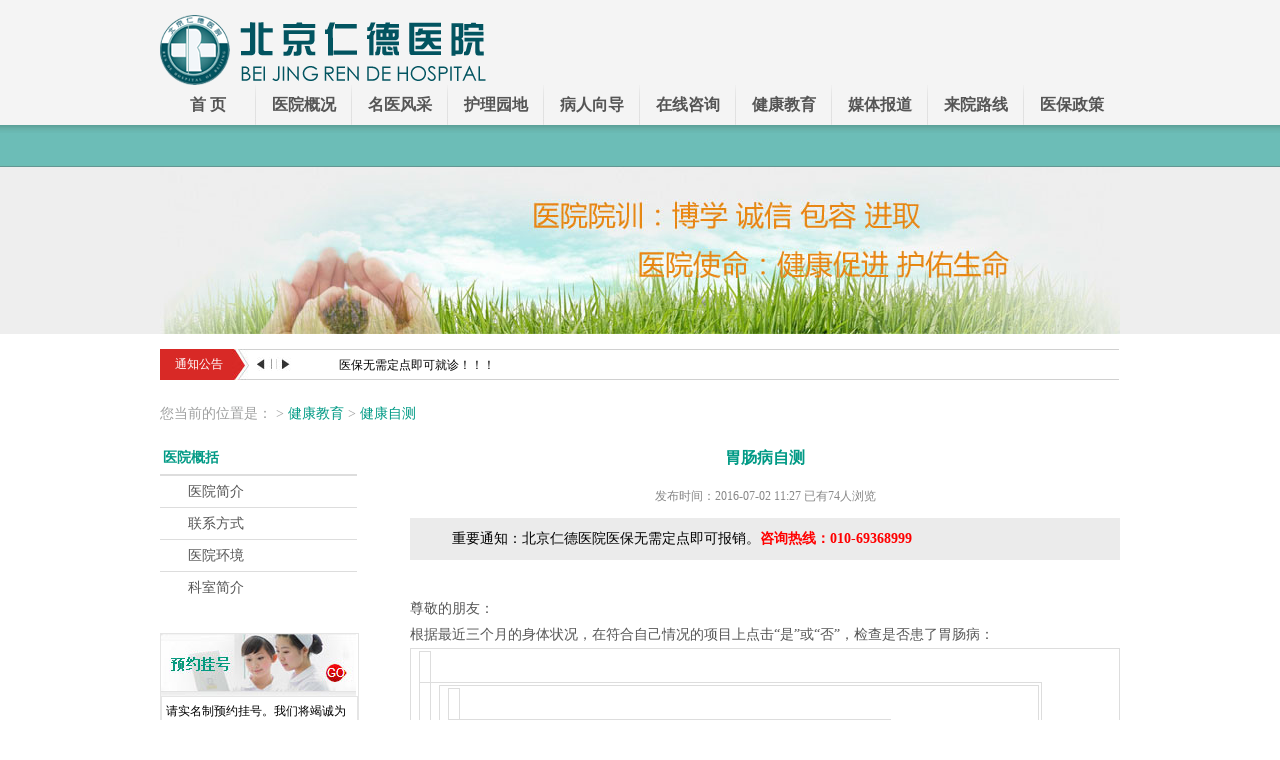

--- FILE ---
content_type: text/html
request_url: http://lxrdyy.com/zwebadmin/jkjy/zkzc/20160702_87294.html
body_size: 5056
content:
<!DOCTYPE html PUBLIC "-//W3C//DTD XHTML 1.0 Transitional//EN" "http://www.w3.org/TR/xhtml1/DTD/xhtml1-transitional.dtd">
<html xmlns="http://www.w3.org/1999/xhtml">
<head>
<meta http-equiv="Content-Type" content="text/html; charset=gb2312" />
<title>胃肠病自测_房山良乡仁德医院【官网】</title>
<meta name="keywords" content="" />
<meta  name="description" content="尊敬的朋友： 根据最近三个月的身体状况，在符合自己情况的项目上点击“是”或“否”，检查是否患了胃肠病： 1、常感食物堵塞胸口迟迟不下 是 否 2、烧心、吐酸水 是 否 3、饭后常打嗝，口臭明显 是 否 4、经常呕吐 是 否 5、经常腹痛或心窝痛 是 否 6、大便" />
<meta name="viewport" content="user-scalable=no, width=device-width, initial-scale=1.0, maximum-scale=1.0"/>
<meta http-equiv="X-UA-Compatible" content="IE=edge" />
<link href="/templets/rende_2016/style/global.css" rel="stylesheet" type="text/css">
<link rel="stylesheet" type="text/css" media="screen and (max-width:639px)" href="/templets/rende_2016/style/global_wap.css">
<script type="text/javascript" src="/templets/rende_2016/js/jquery-1.11.0.js"></script>
<script type="text/javascript" src="/templets/rende_2016/js/global.js"></script>
<base target="_blank" />
</head>
<body class="id_550">
<div class="header">
	<div class="logoBox width"><img src="/templets/rende_2016/images/logo_01.png" alt="北京仁德医院" /></div>
	<ul class="navTop width">
		<li><a href="/">首 页</a></li>
		<li>
			<a href="/zwebadmin/yygk/">医院概况</a>
			<dl>
				
				<dd><a href="/zwebadmin/yygk/yyjj/">医院简介</a></dd>
				
				<dd><a href="/zwebadmin/yygk/lxfs/">联系方式</a></dd>
				
				<dd><a href="/zwebadmin/yygk/yyhj/">医院环境</a></dd>
				
				<dd><a href="/zwebadmin/keshi/">科室简介</a></dd>
				
			</dl>
		</li>
		<li>
			<a href="/zwebadmin/team/">名医风采</a>
		</li>
		<li class="none">
			<a href="/zwebadmin/hlyd/">护理园地</a>
		</li>
		<li>
			<a href="/zwebadmin/brxd/">病人向导</a>
			<dl>
				
				<dd><a href="/zwebadmin/brxd/lcfb/">楼层分布</a></dd>
				
				<dd><a href="/zwebadmin/brxd/jylc/">就医流程</a></dd>
				
				<dd><a href="/zwebadmin/brxd/czxx/">出诊信息</a></dd>
				
				<dd><a href="/zwebadmin/brxd/tzxx/">停诊信息</a></dd>
				
			</dl>
		</li>
		<li>
			<a href="/swt/">在线咨询</a>
		</li>
		<li class="none">
			<a href="/zwebadmin/jkjy/">健康教育</a>
			<dl>
				
				<dd><a href="/zwebadmin/yygk/">医院概况</a></dd>
				
				<dd><a href="/zwebadmin/team/">名医风采</a></dd>
				
				<dd><a href="/zwebadmin/hlyd/">护理园地</a></dd>
				
				<dd><a href="/zwebadmin/brxd/">病人向导</a></dd>
				
				<dd><a href="/zwebadmin/jkjy/">健康教育</a></dd>
				
				<dd><a href="/zwebadmin/mtbd/">媒体报道</a></dd>
				
				<dd><a href="/zwebadmin/lylx/">来院线路</a></dd>
				
				<dd><a href="/zwebadmin/ybxx/">医保政策</a></dd>
				
			</dl>
		</li>
		<li>
			<a href="/zwebadmin/mtbd/">媒体报道</a>
		</li>
		<li>
			<a href="/zwebadmin/lylx/">来院路线</a>
		</li>
		<li class="last">
			<a href="/zwebadmin/ybxx/">医保政策</a>
		</li>
		<div class="clear"></div>
	</ul>
	<div class="NavShow"></div>
</div>

<div class="clear"></div>                     

<div class="banner"><img src="/templets/rende_2016/images/banner/banner_424.jpg" alt="北京仁德医院" /></div>

<div class="clear"></div>
<div class="news_show width none">
	<div class="news_left">通知公告</div>
	<div class="news_right">
		<p class="btn_list">
			<a href="javascript:rollText(-1);" target="_self"><img src="/templets/rende_2016/images/news_left_btn.jpg" id="slidePrev" /></a>
			<a href="javascript:rollText(1);" target="_self"><img src="/templets/rende_2016/images/news_right_btn.jpg" id="slideNext" /></a>
		</p>
		<p id="pagelist"></p>
		<ul>
			<li id="rollTextMenu1">暂无内容</li>
			<li id="rollTextMenu2" style="display:none;">暂无内容</li>
			<li id="rollTextMenu3" style="display:none;">暂无内容</li>
		</ul>
	</div>
</div>
<div class="clear"></div>

<div class="main_content width">
	<div class="position"><span class="none">您</span>当前<span class="none">的</span>位置<span class="none">是</span>：
<a href='http://www.lxrdyy.com//'></a> > <a href='/zwebadmin/jkjy/'>健康教育</a> > <a href='/zwebadmin/jkjy/zkzc/'>健康自测</a>
</div>

	<div class="main_left none">
		<div class="title_head">
			<h3>医院概括</h3>
		</div>
		<div class="leftNav">
			<ul>
				
				<li><a href="/zwebadmin/yygk/yyjj/" title="医院简介">医院简介</a></li>
				
				<li><a href="/zwebadmin/yygk/lxfs/" title="联系方式">联系方式</a></li>
				
				<li><a href="/zwebadmin/yygk/yyhj/" title="医院环境">医院环境</a></li>
				
				<li><a href="/zwebadmin/keshi/" title="科室简介">科室简介</a></li>
				
			</ul>
		</div>
		<div class="clear"></div>
		<div class="left_bottom">
			<div class="left_bottom_yygh">
				<a href="/swt/"><img src="/templets/rende_2016/images/index_21.jpg" alt="预约挂号" /></a>
				<p>请实名制预约挂号。我们将竭诚为您服务！祝您身体健康！</p>
			</div>
			<div class="clear"></div>
			<div class="left_bottom_zxzx"><a href="/swt/"><img src="/templets/rende_2016/images/index_22.jpg" alt="在线咨询" /></a></div>
		</div>
	</div>
	<div class="main_right">
		<div class="articleBox">
			<div class="newContent">
				<h1 class="articlename">胃肠病自测</h1>
				<div class="new_date_div"><span>发布时间：2016-07-02 11:27</span> <span>已有74人浏览</span></div>
				<div class="acr_dd">重要通知：北京仁德医院医保无需定点即可报销。<b>咨询热线：010-69368999</b></div>
				<div class="article_body">
                <p> &nbsp; &nbsp; &nbsp; &nbsp; &nbsp; &nbsp; &nbsp; &nbsp; &nbsp; &nbsp;</p><div>尊敬的朋友：</div><div>根据最近三个月的身体状况，在符合自己情况的项目上点击“是”或“否”，检查是否患了胃肠病：</div><table width="100%" cellspacing="0" cellpadding="0" border="0"><tbody><tr><td><table><tbody><tr><td><br></td></tr><tr><td><br></td><td id="fontzoom" class="cj20"><script language="JavaScript">function processForm(form) {
							var xf = 0;
							if (form.c01[0].checked == 1) xf += 1;
							if (form.c02[0].checked == 1) xf += 1;
							if (form.c03[0].checked == 1) xf += 1;
							if (form.c04[0].checked == 1) xf += 1;
							if (form.c05[0].checked == 1) xf += 1;
							if (form.c06[0].checked == 1) xf += 1;
							if (form.c07[0].checked == 1) xf += 1;
							if (form.c08[0].checked == 1) xf += 1;
							if (form.c09[0].checked == 1) xf += 1;
							form.answer.value = "你回答的是" + xf + "分";
							}</script><form name="see"><table width="600" cellspacing="5" cellpadding="5" align="center"><tbody><tr><td><table><tbody><tr><td><br></td></tr><tr><td><br></td><td><p>1、常感食物堵塞胸口迟迟不下</p><p><span class="line"><input type="radio" value="1" name="c01">是 <input type="radio" value="2" name="c01">否</span></p><p>2、烧心、吐酸水</p><p><span class="line"><input type="radio" value="1" name="c02">是 <input type="radio" value="2" name="c02">否</span></p><p>3、饭后常打嗝，口臭明显</p><p><span class="line"><input type="radio" value="1" name="c03">是 <input type="radio" value="2" name="c03">否</span></p><p>4、经常呕吐</p><p><span class="line"><input type="radio" value="1" name="c04">是 <input type="radio" value="2" name="c04">否</span></p><p>5、经常腹痛或心窝痛</p><p><span class="line"><input type="radio" value="1" name="c05">是 <input type="radio" value="2" name="c05">否</span></p><p>6、大便呈黑色（如柏油样）</p><p><span class="line"><input type="radio" value="1" name="c06">是 <input type="radio" value="2" name="c06">否</span></p><p>7、虽无便秘，但大便细短，或扁平便</p><p><span class="line"><input type="radio" value="1" name="c07">是 <input type="radio" value="2" name="c07">否</span></p><p>8、反复出现腹泻或便秘</p><p><span class="line"><input type="radio" value="1" name="c08">是 <input type="radio" value="2" name="c08">否</span></p><p>9、便中混血</p><p><span class="line"><input type="radio" value="1" name="c09">是 <input type="radio" value="2" name="c09">否</span></p><p><input type="button" value="结果" onclick="processForm(this.form)" name="button" id="button"><input type="text" style="font-family:宋体;color:#FF0000;font-size:12px;" name="answer"><input type="reset" value="重新选！" onclick="processForm(this.form)" name="button2" id="button2"></p><p><strong>评析与判定：</strong> 若你回答的在<strong>１分</strong>，那么你也要注意，要接受X线检查<br>若你回答的在<strong>2～6分</strong>那么要接受胃部X线检查<br>若你回答的在<strong>7～9分</strong>那么要接受肠道检查</p></td></tr></tbody></table></td></tr></tbody></table></form></td></tr></tbody></table></td></tr></tbody></table><form></form><script type="text/javascript">//选择框单选
 //前提是 设置 要单选的组 Class为 radio
        function radioOne(o) {
            if (o.checked) {
                jQuery(o).siblings().attr('checked', false);
            }
        }

        function resetAllVote() {
            var voteforms = document.getElementsByTagName("form");
            for (var i = 0; i &lt; voteforms.length; i++) {
                voteforms[i].reset();
            }
        }
        function getAllVote() {
            var voteforms = document.getElementsByTagName("form");
            for (var i = 1; i &lt;= voteforms.length; i++) {
                var voteform = voteforms[i - 1];
                addVoteItem(voteform.getAttribute("voteid"), voteform.getAttribute("type"), voteform.btn);
            }
        }
        function addVoteItem(id, mtype, btn) {
            btn.value = "请在提交...";
            btn.disabled = true;
            var voteNum;
            var rbVote = eval("document.voteform" + id).elements["vote"];
            for (var i = 0; i &lt; rbVote.length; i++) {
                if (rbVote[i].checked) {
                    if (!voteNum)
                        voteNum = rbVote[i].value;
                    else
                        voteNum += "," + rbVote[i].value;
                }
            }
            if (!voteNum) {
                //alert("请先选择项目!");
                btn.disabled = false;
                btn.value = "投票";
                btn.form.className += "warning";
                return;
            }
            else {
                btn.form.className = btn.form.className.replace(new RegExp("( ?|^)warning\\b"), "");
            }
            var tips = btn.form.getElementsByTagName("h4")[0];
            btn.form.className = btn.form.className.replace(new RegExp("( ?|^)warning\\b"), "");
            var option = {
                parameters: "oper=addVote&amp;id=" + id + "&amp;mtype=" + mtype + "&amp;vote=" + voteNum + "&amp;time=" + Date(),
                method: "get",
                onSuccess: function(transport) {
                    var rp = transport.responseText;
                    if (rp == "ok") {
                        //alert("成功,谢谢你的投票!");
                        tips.innerHTML = "成功,谢谢你的投票!";
                        btn.value = "已投票";
                        btn.form.className += "warning";
                    } else {
                        //alert(rp);
                        tips.innerHTML = rp;
                        btn.disabled = false;
                        btn.value = "投票";
                        btn.form.className += "warning";
                    }
                },
                onFailure: function(transport) {
                    alert("数据提交失败，请检查网络或重试。");
                }
            }
            var request = new Ajax.Request(InstallDir + "ajax.aspx", option);
            return;
        }</script><table><tbody><tr><td><br></td></tr></tbody></table><table><tbody><tr><td><br></td></tr></tbody></table><table><tbody><tr><td><br></td></tr></tbody></table><table><tbody><tr><td><br></td></tr></tbody></table><p>本测试仅供参考，不能代替专业诊断,相关诊断请到我院咨询医生。</p><p> &nbsp; &nbsp; &nbsp; &nbsp; &nbsp; &nbsp; &nbsp; &nbsp;</p>
                <div class="weibo_div">
                    <div class="floatR doctor_kes">
                    </div>
                    
                </div></div>
				<div class="acr_sxp">
					<ul>
						<li>上一篇：<a href='/zwebadmin/jkjy/zkzc/20160702_87292.html'>疲劳度自测</a> </li>
						<li>下一篇：没有了 </li>
					</ul>
					<div class="clear"></div>
				</div>
				
				<div class="acr_xgyd">
					<p>相关阅读：</p>
					<ul>
						<li><i></i><a href="/zwebadmin/jkjy/zkzc/20160702_87294.html" title="胃肠病自测">胃肠病自测</a></li>
<li><i></i><a href="/zwebadmin/jkjy/zkzc/20160702_87292.html" title="疲劳度自测">疲劳度自测</a></li>
<li><i></i><a href="/zwebadmin/jkjy/zkzc/20160702_87286.html" title="便秘自测">便秘自测</a></li>

					</ul>
					<div class="clear"></div>
				</div>
			</div>
		</div>
	</div>
</div>

<div class="clear"></div>
<div class="main_botlink width none main_botlink_jbdh"><span>疾病导航</span>
<a href="/znake/">内科</a> | <a href="/zwk/">外科</a> | <a href="/zzyk/">中医科</a> | <a href="/zxhnk/">消化内科</a> | <a href="/zpfk/">皮肤科</a> | <a href="/ztijian/">体检中心</a> | <a href="/zfuke/">妇产科</a> | <a href="/znanke/">泌尿外科专业</a> | <a href="/zkfk/">康复科</a> | 
<a href="/znanke/">泌尿外科专业</a></div>

<div class="clear"></div>
<div class="footer">
	<div class="width">
		<!--<div class="link2"> <a href="sitemap.html">网站地图</a> <a href="/zwebadmin/yygk/lxfs/">联系方式</a> </div>-->
		<p>北京仁德医院 版权所有</p>
        <p>咨询电话：010-69368999 咨询QQ：65605565</p>
		<p>地址：北京市房山区良乡昊天大街91号（东关路口红绿灯西北角或良乡大角往东300米）</p>
		<p>京卫网审[2013]第0106号 | <a href="http://beian.miit.gov.cn/">京ICP备16026952号-3</a> | 京公网安备11011102014029号 </p>
	</div>
</div>
<div class="bottom_swt_box" id="bottom_swt_box"></div>

<!--javascript开始-->
<!--商务通基础代码-->
<script type="text/javascript" src="/templets/rende_2016/js/swt.js"></script>


<div style="display:none;">
<!--CNZZ统计代码-->
<script type="text/javascript">var cnzz_protocol = (("https:" == document.location.protocol) ? " https://" : " http://");document.write(unescape("%3Cspan id='cnzz_stat_icon_3137605'%3E%3C/span%3E%3Cscript src='" + cnzz_protocol + "s22.cnzz.com/stat.php%3Fid%3D3137605' type='text/javascript'%3E%3C/script%3E"));</script>
<!--百度统计代码-->
<script>
var _hmt = _hmt || [];
(function() {
  var hm = document.createElement("script");
  hm.src = "//hm.baidu.com/hm.js?d15f570c23c58513955f6b57aeaec948";
  var s = document.getElementsByTagName("script")[0]; 
  s.parentNode.insertBefore(hm, s);
})();
</script>

<script>
var _hmt = _hmt || [];
(function() {
  var hm = document.createElement("script");
  hm.src = "https://hm.baidu.com/hm.js?312c6fd58de804b26cd20ee60f4928b1";
  var s = document.getElementsByTagName("script")[0]; 
  s.parentNode.insertBefore(hm, s);
})();
</script>

</div>


<script type="text/javascript" src="/templets/rende_2016/js/global_tool.js" charset="utf-8"></script>
<!--javascript结束-->
</body>
</html>


--- FILE ---
content_type: text/css
request_url: http://lxrdyy.com/templets/rende_2016/style/global.css
body_size: 4843
content:
@charset "gb2312";
/* CSS Document */
*{ padding:0px; margin:0px; text-decoration: none; border:0; list-style:none; font-family:"Microsoft YaHei"; font-family:"宋体";}
a{ color:#555;}
a:hover{ color:#fd8d09; text-decoration:underline;}
.clear{ clear:both; display:block;}
.blank3{ height:3px; clear:both; display:block;}
.blank6{ height:6px; clear:both; display:block;}
.blank10{ height:10px; clear:both; display:block;}
.blank20{ height:20px; clear:both; display:block;}

.width{ width:960px; margin:0 auto;}
.w300{ width:300px; margin:0 auto;}

body{ position:relative;}
body.index .main_botlink_jbdh{ display:none;}

/*公共头部-开始*/
.header{ padding-top:15px;}
.header .logoBox{}
.header{ background-color:#f4f4f4;}
.header ul.navTop{ position:relative;}
.header ul.navTop{ height:40px;}
.header ul.navTop li{ width:96px; height:40px; line-height:40px; font-size:16px; font-weight:bold; text-align:center; float:left; background:url(../images/nav_line_01.jpg) no-repeat top right;}
.header ul.navTop li.last{ background:none;}
.header ul.navTop li a{}
.header ul.navTop li:hover{ background:url(../images/nav_bg_01.jpg) no-repeat center;}
.header ul.navTop li:hover dl{ width:100%; height:42px; line-height:42px; display:block; position:absolute; top:40px; left:0px;}
.header ul.navTop li dl dd{ font-size:14px; margin-left:25px; float:left; font-weight:normal;}
.header ul.navTop li dl dd a{ color:#FFF;}
.header ul.navTop li dl{ display:none;}
.header .NavShow{ width:100%; height:42px; background:url(../images/nav_line_02.jpg) repeat-x;}
/*公共头部-结束*/



/*首页-开始*/
.banner{ text-align:center; background-color:#eee;}
body.id_533 .banner{ background:url(../images/banner/banner_533.jpg) no-repeat center;}
body.id_533 .banner img{ visibility:hidden;}

.news_show{ height:31px; margin-top:15px; margin-bottom:20px;}
.news_show .news_left{ width:89px; height:31px; line-height:31px; font-size:12px; text-indent:15px; color:#FFF; background:url(../images/news_left_img.jpg) no-repeat; float:left;}
.news_show .news_right{ width:870px; height:29px; line-height:31px; text-indent:8px; border-top:1px solid #d0d0d0; border-bottom:1px solid #d0d0d0; float:left;}
.news_show .news_right p.btn_list{ float:left;}
.news_show .news_right ul{ margin-left:40px; float:left;}
.news_show .news_right ul li{ font-size:12px;}
.news_show .news_right ul li a{}

.main_content{}

.main_top_left{ width:650px; float:left;}
.main_top_left .left_imgshow{ float:left;}
/*首页幻灯片*/
.d1{ width:334px; height:250px; padding:4px; border:1px solid #dadada; overflow:hidden; position:relative;}
.d1 ul{ display:none;}
.d2{ width:100%; overflow:hidden;}
.num_list{ width:100%; height:28px; line-height:28px; font-size:12px; position:absolute; left:0px; bottom:0px; overflow:hidden;}
.num_list span{ display:inline-block; height:16px; padding-left:0px;}
.button{ position:absolute; z-index:1000; right:0px; bottom:5px; font-size:13px; font-weight:bold;}
.button a{ background-color:#666666; display:block; line-height:14px; float:left; padding:2px 6px; margin-right:3px; color:#FFFFFF; text-decoration:none; cursor:pointer;}
.button .b2{ color:#FFCC33; background-color:#FF6633;}
/*首页幻灯片*/
.main_top_left .arcli_list{ width:295px; float:right;}
.main_top_left .arcli_list dt{ font-size:14px; line-height:30px; color:#009a82; font-weight:bold;}
.main_top_left .arcli_list dt a{ font-size:12px; float:right; color:#009a82; font-weight:normal;}
.main_top_left .arcli_list dd{ height:32px; line-height:32px; font-size:12px; color:#009a82; border-bottom:1px dashed #d1d1d1;}
.main_top_left .arcli_list dd i{ width:3px; height:3px; margin-left:5px; margin-right:7px; display:inline-block; background-color:#009a82;}
.main_top_left .arcli_list dd a{}

.main_top_left .left_bottom{ width:646px; margin-top:20px; border:1px solid #dadada;}
.main_top_right{ width:280px; float:right;}
.main_top_right h3{ height:40px; line-height:40px; font-size:14px; text-indent:0.8em; color:#FFF; background-color:#65bcb4;}
.main_top_right ul{ padding-left:5px;}
.main_top_right ul li{ width:132px; height:35px; line-height:35px; font-size:14px; margin-top:8px; text-align:center; background:url(../images/button_menu.jpg) no-repeat; float:left;}
.main_top_right ul li.right_f{ margin-left:5px;}
.main_top_right .btn_list{ margin-top:15px;}
.main_top_right .btn_list dt{ height:37px; margin-bottom:7px; text-align:center;}
.main_top_right .btn_list dd{ height:52px; margin-top:12px; float:left;}

.main_center{ height:208px; margin-top:25px;}
.main_center .main_btm_nav{ width:378px; height:100%; float:left; border:1px solid #dadada;}
.main_center .main_btm_nav h3{ height:27px; line-height:27px; font-size:14px; text-indent:110px; color:#b50091; background:url(../images/index_09.jpg) no-repeat; border-bottom:1px solid #dadada; font-family:"Microsoft YaHei"; position:relative;}
.main_center .main_btm_nav h3 b{ display:inline-block; width:100px; height:27px; line-height:27px; text-indent:0px; text-align:center; position:absolute; left:0px; top:0px; color:#FFF;}
.main_center .main_btm_nav h3 a{ width:92px; height:25px; line-height:25px; font-size:16px; margin-top:1px; margin-right:1px; display:inline-block; text-align:center; background:url(../images/button_line_01.jpg) repeat-y; float:right; text-indent:0px; font-weight:normal;}
.main_center .main_btm_nav ul{ margin-top:14px;}
.main_center .main_btm_nav ul li{ width:98px; height:28px; line-height:28px; font-size:14px; margin:14px; margin-top:0; background-color:#efefef; float:left;}
.main_center .main_btm_nav ul li i{ width:19px; height:19px; margin-left:7px; margin-top:-1px; display:inline-block; background:url(../images/char_a.jpg) no-repeat; background-size:contain; vertical-align:middle;}
.main_center .main_btm_nav ul li.char_a i{ background:url(../images/char_a.jpg) no-repeat; background-size:contain;}
.main_center .main_btm_nav ul li.char_b i{ background:url(../images/char_b.jpg) no-repeat; background-size:contain;}
.main_center .main_btm_nav ul li.char_c i{ background:url(../images/char_c.jpg) no-repeat; background-size:contain;}
.main_center .main_btm_nav ul li.char_d i{ background:url(../images/char_d.jpg) no-repeat; background-size:contain;}
.main_center .main_btm_nav ul li.char_e i{ background:url(../images/char_e.jpg) no-repeat; background-size:contain;}
.main_center .main_btm_nav ul li.char_f i{ background:url(../images/char_f.jpg) no-repeat; background-size:contain;}
.main_center .main_btm_nav ul li.char_g i{ background:url(../images/char_g.jpg) no-repeat; background-size:contain;}
.main_center .main_btm_nav ul li.char_h i{ background:url(../images/char_h.jpg) no-repeat; background-size:contain;}
.main_center .main_btm_nav ul li.char_i i{ background:url(../images/char_i.jpg) no-repeat; background-size:contain;}
.main_center .main_btm_nav ul li.char_j i{ background:url(../images/char_j.jpg) no-repeat; background-size:contain;}
.main_center .main_btm_nav ul li.char_k i{ background:url(../images/char_k.jpg) no-repeat; background-size:contain;}
.main_center .main_btm_nav ul li.char_l i{ background:url(../images/char_l.jpg) no-repeat; background-size:contain;}
.main_center .main_btm_nav ul li.char_m i{ background:url(../images/char_m.jpg) no-repeat; background-size:contain;}
.main_center .main_btm_nav ul li.char_n i{ background:url(../images/char_n.jpg) no-repeat; background-size:contain;}
.main_center .main_btm_nav ul li.char_o i{ background:url(../images/char_o.jpg) no-repeat; background-size:contain;}
.main_center .main_btm_nav ul li.char_p i{ background:url(../images/char_p.jpg) no-repeat; background-size:contain;}
.main_center .main_btm_nav ul li.char_q i{ background:url(../images/char_q.jpg) no-repeat; background-size:contain;}
.main_center .main_btm_nav ul li.char_r i{ background:url(../images/char_r.jpg) no-repeat; background-size:contain;}
.main_center .main_btm_nav ul li.char_s i{ background:url(../images/char_s.jpg) no-repeat; background-size:contain;}
.main_center .main_btm_nav ul li.char_t i{ background:url(../images/char_t.jpg) no-repeat; background-size:contain;}
.main_center .main_btm_nav ul li.char_u i{ background:url(../images/char_u.jpg) no-repeat; background-size:contain;}
.main_center .main_btm_nav ul li.char_v i{ background:url(../images/char_v.jpg) no-repeat; background-size:contain;}
.main_center .main_btm_nav ul li.char_w i{ background:url(../images/char_w.jpg) no-repeat; background-size:contain;}
.main_center .main_btm_nav ul li.char_x i{ background:url(../images/char_x.jpg) no-repeat; background-size:contain;}
.main_center .main_btm_nav ul li.char_y i{ background:url(../images/char_y.jpg) no-repeat; background-size:contain;}
.main_center .main_btm_nav ul li.char_z i{ background:url(../images/char_z.jpg) no-repeat; background-size:contain;}
.main_center .main_btm_nav ul li a{}
.main_center .main_btm_nav ul li span{ width:68px; height:28px; line-height:28px; display:inline-block; text-align:center; float:right;}
.main_center .main_btm_space{ width:266px; margin-left:20px; float:left; padding:1px; border:1px solid #dadada;}
.main_center .btm_space_con{ width:100%; height:100%; background-color:#f7f7f7;}
.main_center .main_btm_space h3{ font-size:14px; line-height:38px; margin:0 10px; text-indent:0.2em; border-bottom:2px solid #65bcb4;}
.main_center .main_btm_space h3 a{ width:22px; height:22px; margin-top:8px; display:inline-block; background:url(../images/index_10.jpg) no-repeat; float:right;}
.main_center .main_btm_space ul{ padding-top:8px;}
.main_center .main_btm_space ul li{ font-size:12px; line-height:26px; text-indent:1.5em;}
.main_center .main_btm_space ul li a{}
.main_bottom{ padding-top:20px;}
.main_bottom .ima_a{ width:279px; padding:6px; margin-right:30px; float:left; border:1px solid #dadada;}
.main_bottom .weibo{ width:310px; height:85px; float:right; border:1px solid #dadada; background:url(../images/weibititle.png) no-repeat -5px top; position:relative;}
.main_bottom .weibo img{ margin-left:40px; margin-top:7px;}
.main_bottom .weibo p{ font-size:14px; color:#046fba; position:absolute; top:18px; left:130px;}
.main_bottom .weibo iframe{ position:absolute; top:40px; left:130px;}
.main_botlink{ height:36px; line-height:36px; margin-top:20px; text-indent:5px; font-size:12px; color:#505050; border:1px solid #c8d8d7; border-top:4px double #c8d8d7;}
.main_botlink span{ font-size:14px; margin-right:20px; font-weight:bold;}
/*首页-结束*/


.position{ line-height:2em; font-size:14px; margin-bottom:1em; color:#9fa0a0;}
.position a{ color:#019a85;}

.main_left{ width:197px; float:left;}
.main_left .title_head{}
.main_left .title_head h3{ line-height:32px; font-size:14px; text-indent:0.2em; color:#019a85; border-bottom:1px solid #ddd;}
.main_left .leftNav{}
.main_left .leftNav ul{}
.main_left .leftNav ul li{ line-height:31px; font-size:14px; text-indent:2em; border-top:1px solid #ddd;}
.main_left .left_bottom{ margin-top:30px;}
.main_left .left_bottom .left_bottom_yygh{ width:100%; border:1px solid #e5e5e5;}
.main_left .left_bottom .left_bottom_yygh p{ font-size:12px; line-height:20px; padding:4px; border:1px solid #e5e5e5;}
.main_left .left_bottom .left_bottom_zxzx{ width:100%; margin-top:15px; border:1px solid #e5e5e5;}

.main_right{ width:710px; float:right;}
.main_right .main_right_l{ width:342px; float:left;}
.main_right .main_m_box{ width:513px; float:left;}
.main_right .main_right_rbox{ width:180px; border:1px solid #dcdcdc; background-color:#f8f8f8; float:right;}
.main_right .main_right_rbox .lxfs{ padding:5px;}
.main_right .main_right_rbox h3{ font-size:14px; line-height:2em; padding-top:5px; color:#00947f;}
.main_right .main_right_rbox p{ font-size:12px; line-height:2em;}

.list_global_1{ width:100%; margin-bottom:20px; border:1px solid #d9d9d9; border:1px solid #d9d9d9;}
.list_global_1 h3{ height:34px; margin:15px 15px 0 15px; border-bottom:2px solid #6cbdb6; font-weight:normal;}
.list_global_1 h3 span{ width:84px; height:36px; line-height:36px; font-size:16px; background-color:#6cbdb6; display:inline-block; border-radius:5px 5px 0 0; text-align:center; color:#FFF;}
.list_global_1 h3 a{ height:36px; line-height:36px; font-size:12px; display:inline-block; float:right; color:#6cbdb6;}
.list_global_1 ul{ padding:10px 0;}
.list_global_1 ul li{ font-size:14px; line-height:30px;}
.list_global_1 ul li i{ width:3px; height:3px; margin-left:15px; margin-right:8px; display:inline-block; background-color:#6cbdb6; vertical-align:middle;}
.list_global_1 ul li a{}

.list_global_2{ width:100%; border:1px solid #d9d9d9; background:url(../images/line_menu_01.jpg) repeat-x; border:1px solid #d9d9d9;}
.list_global_2 h3{ height:34px; margin-right:12px; border-bottom:2px solid #6cbdb6; font-weight:normal;}
.list_global_2 h3 span{ width:84px; height:36px; line-height:36px; font-size:14px; background-color:#6cbdb6; display:inline-block; border-radius:5px 5px 0 0; text-align:center; color:#FFF;}
.list_global_2 h3 a{ height:36px; line-height:36px; font-size:12px; display:inline-block; float:right; color:#6cbdb6;}
.list_global_2 ul.ul_list{ padding:10px 0;}
.list_global_2 ul.ul_list li{ font-size:12px; line-height:28px;}
.list_global_2 ul.ul_list li i{ width:2px; height:2px; margin-left:13px; margin-right:8px; display:inline-block; background-color:#000; vertical-align:middle;}
.list_global_2 ul.ul_list li a{}
.list_global_2 ul.ul_button{ min-height:86px; height:86px; margin:5px 0 10px 5px; overflow:hidden;}
.list_global_2 ul.ul_button:hover{ height:auto;}
.list_global_2 ul.ul_button li{ width:101px; height:35px; line-height:35px; margin-top:8px; margin-left:8px; font-size:14px; background:url(../images/button_menu_02.jpg) no-repeat; float:left; overflow:hidden;}
.list_global_2 ul.ul_button li a{ width:100%; text-indent:30px; display:inline-block;}
.dor_show{ padding-bottom:10px;}
.dor_show ul{ padding-top:15px;}
.dor_show ul li{ margin-left:16px; float:left;}
.dor_show ul li img{ width:119px; height:153px; padding:1px; border:1px solid #dbdbdd;}
.dor_show ul li p{ line-height:32px; font-size:14px; text-align:center;}
.dor_show ul li p span{ margin-right:5px;}
.dor_show ul li p i{ font-size:12px; font-style:normal;}
.dor_show ul li p a{ color:#2a927b;}

.list_global_dorBox{ height:260px; margin-top:10px; border-right:1px solid #d9d9d9;}

.main_right .main_right_yyjj{ width:342px; float:right; background:url(../images/line_menu_01.jpg) repeat-x; border:1px solid #d9d9d9;}
.main_right .main_right_yyjj h3{ font-size:14px; height:36px; line-height:36px; text-indent:20px; color:#6cbdb6;}
.main_right .main_right_yyjj h3 span{}
.main_right .main_right_yyjj h3 a{ height:36px; line-height:36px; font-size:12px; margin-right:10px; display:inline-block; float:right; color:#6cbdb6; font-weight:normal;}
.main_right .main_right_yyjj .info{ height:14em; font-size:12px; line-height:2em; padding-top:10px; margin-left:20px; margin-right:10px; overflow:hidden; color:#555;}
.main_right .main_right_yyjj .info a{ font-size:14px; color:#019a85;}
.main_right .main_right_yyjj_yygk .info{ height:10.5em;}




.main_right .main_right_yyjj .img_yyjj{ height:114px; margin:14px; background-color:#f4f4f4;}
.main_right .main_right_yyjj .img_yyjj ul{}
.main_right .main_right_yyjj .img_yyjj ul li{ width:92px; margin-left:10px; margin-top:10px; float:left;}
.main_right .main_right_yyjj .img_yyjj ul li img{ float:left;}
.main_right .main_right_yyjj .img_yyjj ul li p{ font-size:12px; line-height:30px; color:#595757; text-align:center;}

.main_right .right_bottom{ width:110%; margin-top:20px; margin-bottom:10px;}
.main_right .right_bottom li{ width:220px; height:125px; margin-right:23px; float:left; border:1px solid #d6d6d6; background:url(../images/content_1bg.jpg) no-repeat center bottom;}
.main_right .right_bottom li img{ margin:4px 0 0 4px;}
.main_right .right_bottom li h2{ font-size:14px; text-indent:15px;}
.main_right .right_bottom li h2 a{ color:#039c8a;}
.main_right .right_bottom li h2 span{ font-size:12px; margin-left:5px; color:#ddd; font-family:"Microsoft YaHei"; font-weight:normal;}








.main_right_ksjjBox{}
.main_right_ksjjBox a{ color:#2d8b8b;}
.main_right_ksjjBox h3{ line-height:31px; font-size:14px; text-indent:1em; background-color:#e8f2f1; margin-bottom:2px; color:#2d8b8b;}
.main_right_ksjjBox ul{ background-color:#f0f0f0; margin-bottom:2px; padding:10px 0;}
.main_right_ksjjBox ul li{ width:24%; font-size:12px; line-height:25px; text-indent:2em; display:inline-block; color:#2d8b8b;}
.main_right_ksjjBox ul li a{}




/*列表页-开始*/
.main_right_list{}
.main_right_list h4{ width:120px; height:24px; line-height:24px; font-size:14px; border-radius:3px; background-color:#00ac92; position:relative; color:#FFF; text-align:center; font-weight:normal;}
.main_right_list h4 b{ width:0px; height:0px; display:block; border-width:5px; border-style:solid; border-color:#00ac92 transparent transparent transparent; position:absolute; bottom:-10px; left:50%; margin-left:-5px;}
.main_right_list .listBox{ padding-top:20px;}
.main_right_list .listBox li{ line-height:21px; font-size:12px; padding:10px 0; border-bottom:1px solid #d9d9d9;}
.main_right_list .listBox li h2{ font-size:14px;}
.main_right_list .listBox li h2 a{ color:#00ac92;}
.main_right_list .listBox li .dy_date{ color:#969696;}
.main_right_list .listBox li .articleCont{}
.main_right_list .listBox li .dy_more{ color:#969696;}
.main_right_list .listBox li .dy_more a{ color:#00ac92; float:right;}
.main_right_list .listBox li .dy_more span{}

/*列表页-结束*/

/*分页*/
.dede_pages{ margin:20px auto; font-size:12px;}
.dede_pages .pagelist{ width:100%; text-align:right;}
.dede_pages .pagelist li{ height:18px; line-height:18px; display:inline-block; border:1px solid #00ac92;}
.dede_pages .pagelist li a{ padding:0 5px;}
.dede_pages .pagelist li span{ padding:0 5px;}
.dede_pages .pagelist li.thisclass{ border:none;}
/*分页*/




/*文章页*/
.articleBox{}
.articleBox a{ color:#019a85;}
.articleBox img{ max-width:100%;}
.articleBox h1.articlename{ font-size:16px; line-height:2em; color:#019a85; text-align:center;}
.articleBox .acr_dd{ background-color:#ebebeb; font-size:14px; line-height:2em; color:#000; padding:0.5em 1em; margin-bottom:10px; text-indent:2em;}
.articleBox .acr_dd b{ color:#F00;}
.articleBox .acr_sxp{ margin-top:20px; font-size:16px;}
.articleBox .acr_sxp ul{ width:100%;}
.articleBox .acr_sxp ul li{ width:50%; float:left; text-align:center;}
.articleBox .acr_sxp ul li a{ color:#221814;}
.articleBox .acr_xgyd{ background-color:#ebebeb; margin-top:20px; padding:10px 0; font-size:16px; line-height:1.8em; color:#221814;}
.articleBox .acr_xgyd p{ text-indent:2em;}
.articleBox .acr_xgyd ul{}
.articleBox .acr_xgyd ul li{ text-indent:2em; width:50%; float:left;}
.articleBox .acr_xgyd ul li a{ color:#221814;}
.articleBox .acr_xgyd ul li i{ width:2px; height:2px; background-color:#221814; display:inline-block; vertical-align:middle; margin:0 0.5em;}

.articleBox h1.typename{ width:120px; height:24px; line-height:24px; margin-bottom:20px; font-size:14px; border-radius:3px; background-color:#00ac92; position:relative; color:#FFF; text-align:center; font-weight:normal;}
.articleBox h1.typename b{ width:0px; height:0px; display:block; border-width:5px; border-style:solid; border-color:#00ac92 transparent transparent transparent; position:absolute; bottom:-10px; left:50%; margin-left:-5px;}
.articleBox .new_date_div{ font-size:12px; line-height:2em; margin:10px 0; color:#888; text-align:center;}
.articleBox .article_body{ font-size:14px; line-height:1.9em; color:#575757;}
.articleBox .article_body a{ color:#00F; font-weight:bold;}


.articleBox .article_body table{ border:1px solid #ddd; margin:0; border-collapse:collapse;}
.articleBox .article_body table td{ border:1px solid #ddd; padding:2px; padding-left:8px;}





/*体检套餐表格*/
.tjtc_tabBox table{ font-size:12px; line-height:30px; margin:0px 20px; width:95%; border-top:1px solid #019a85; border-left:1px solid #019a85;}
.tjtc_tabBox tr{}
.tjtc_tabBox th{ background-color:#bde8e7; font-size:14px; font-weight:400;}
.tjtc_tabBox td{}
.tjtc_tabBox th,.tjtc_tabBox td{ padding:5px; border:1px solid #019a85; border-width:0 1px 1px 0; text-align:left;}
.tjtc_tabBox td.td_1{}
.tjtc_tabBox td.td_2{ }
.tjtc_tabBox td.td_3{}
.tjtc_tabBox td.td_4{}

.tjtc_tabBox .infoCol{ width:500px; float:left; margin-left:20px; margin-bottom:20px; font-size:12px; color:#666; margin-top:20px;}
.tjtc_tabBox .infoCol h3{ font-size:24px; line-height:45px; font-family:"Microsoft YaHei"; font-weight:400; color:#269697;}
.tjtc_tabBox .infoCol b{ font-size:12px; color:#5C5C5C;}
.tjtc_tabBox .infoCol b.del{ text-decoration:line-through;}











/*文章页*/
.main_right_Dorlist{ padding-top:10px; border:1px solid #c8c8c8;}
.main_right_Dorlist h3{ height:35px; line-height:31px; margin-left:-5px; text-indent:25px; font-size:14px; background:url(../images/button_02.jpg) no-repeat; color:#FFF;}
.main_right_Dorlist ul{ padding-left:20px; padding-top:5px; padding-bottom:10px;}
.main_right_Dorlist ul li{ width:94px; height:30px; line-height:30px; font-size:14px; display:inline-block;}
.main_right_Dorlist ul li a{ color:#019a85;}
/*文章页*/




/*公共底部-开始*/
.footer{ font-size:12px; margin-top:10px; line-height:2em; padding:1.5em; color:#555; border-top:3px solid #45aa9f; background-color:#82c7c0; text-align:center;}
.footer a{ color:#555;}
.footer .link2{}
.footer .link2 a{}
.footer p{}
.footer p a{}

.ad_float{ position:fixed; top:100px; left:0px; width:140px; height:230px;}
/*公共底部-结束*/


.bottom_swt_box{ position:fixed; bottom:0px;}
.bottom_swt_box img{ width:100%;}






--- FILE ---
content_type: text/css
request_url: http://lxrdyy.com/templets/rende_2016/style/global_wap.css
body_size: 1199
content:
@charset "gb2312";
/* CSS Document */
.width{ width:100%;}
.none{ display:none;}
*{}


/*公共头部-开始*/
.header{}
.header .logoBox{ margin-bottom:10px;}
.header{ background-color:#f4f4f4;}
.header ul.navTop{ height:auto; position:relative;}
.header ul.navTop li{ width:25%; background:url(../images/bg_line.png) no-repeat bottom right #0c99ad; overflow:hidden;}
.header ul.navTop li.last{ background:url(../images/bg_line.png) no-repeat bottom right #0c99ad;}
.header ul.navTop li:hover{ background:url(../images/bg_line.png) no-repeat bottom right #0c99ad;}
.header ul.navTop li a{ color:#FFF;}
.header ul.navTop li:hover dl{ display:none;}
.header ul.navTop li dl{ display:none;}
.header .NavShow{ display:none;}
/*公共头部-结束*/

.banner{ width:100%;}
.banner img{ width:100%; display:none;}
.position{ width:95%; margin:10px auto; font-size:12px;}


.num_list{ left:10px; bottom:10px;}
.button{ bottom:10px; right:5px;}


.main_top_left{ width:100%; margin-top:10px; float:none; clear:both;}
.main_top_left .left_imgshow{ width:100%;}
.main_top_left .left_imgshow .d1{ width:95%; height:auto; padding-bottom:0px; margin:0 auto;}
.main_top_left .left_imgshow img{ width:100%; height:auto;}
.main_top_left .arcli_list{ width:95%; margin:0 auto; padding-top:10px; float:none; clear:both;}
.main_top_left .arcli_list dd{ font-size:16px; height:2.5em; line-height:2.5em; text-overflow:ellipsis; overflow:hidden; white-space:nowrap;}
.main_top_left .arcli_list dd i{ vertical-align:middle;}
.main_top_left .left_bottom{ width:95%; margin:10px auto 0; float:none;}
.main_top_left .left_bottom img{ width:100%;}
.main_top_right{ width:100%; margin-top:10px; float:none; clear:both;}
.main_top_right ul{ padding-left:0px; padding-top:10px;}
.main_top_right ul li{ width:23%; margin:1%; height:35px; line-height:35px; background:none; background-color:#f4f4f4;}
.main_top_right ul li.right_f{ margin-left:1%;}
.main_top_right ul li a{ font-size:16px;}
.main_center{ width:100%; height:auto; margin-top:10px; float:none; clear:both;}
.main_center .main_btm_nav{ width:95%; height:auto; margin:0 auto; float:none; clear:both;}
.main_center .main_btm_nav h3 a{ display:none;}
.main_center .main_btm_nav ul{ margin-top:5px; padding-bottom:5px;}
.main_center .main_btm_nav ul li{ width:31%; margin:1%; text-align:center;}
.main_center .main_btm_nav ul li i{ margin-left:0px; display:inline-block;}
.main_center .main_btm_nav ul li span{ font-size:16px; display:inline-block; float:none;}
.main_center .main_btm_space{ width:95%; margin:10px auto 0; float:none; clear:both;}
.main_center .main_btm_space ul li{ font-size:16px; line-height:2em;  text-overflow:ellipsis; overflow:hidden; white-space:nowrap;}
.main_center .btm_space_con{ height:auto; float:none; clear:both;}
.main_right{ width:95%; margin:10px auto 0; float:none; clear:both;}
.main_right .main_right_yyjj{ width:100%; float:none; clear:both; margin-top:20px;}
.main_right .main_right_yyjj .img_yyjj{ height:auto;}
.main_right .main_right_yyjj .img_yyjj ul li{ width:30%; margin:10px 1.5% 0;}
.main_right .main_right_yyjj .img_yyjj ul li img{ width:100%;}
.main_right .main_right_yyjj .info{ height:auto; line-height:24px;}
.main_right .right_bottom{ width:100%; margin:10px auto 0; float:none; clear:both;}
.main_right .right_bottom li{ width:100%; height:auto; text-align:center; margin-bottom:10px;}
.main_right .right_bottom li img{ width:100%; margin:5px 0 0;}
.main_right .right_bottom li h2{ font-size:16px; line-height:2em; padding-bottom:20px;}

.main_right .main_m_box{ width:100%; float:none;}
.main_right .main_right_rbox{ width:100%; height:auto; float:none;}

.main_right .main_right_l{ width:100%; float:none;}
.list_global_2 ul.ul_button li{}


body.body_yygk .right_bottom{ display:block;}





.dede_pages .pagelist li:last-child{ display:none;}




.main_right_list .listBox li h2{ width:100%; font-size:12px; -webkit-text-size-adjust:100%;}


.articleBox .acr_dd{ font-size:12px;}
.articleBox .acr_sxp{ font-size:12px;}
.articleBox .acr_xgyd{ font-size:12px;}


.ad_float{ display:none;}



.footer{ padding-bottom:40px;}





--- FILE ---
content_type: application/javascript
request_url: http://lxrdyy.com/templets/rende_2016/js/swt.js
body_size: 1047
content:
function ISmobile()
{
	try
	{
		if (document.getElementById("bdmark") != null)
		{
			return;
		}
		var urlhash = window.location.hash;
		if (!urlhash.match("fromapp"))
		{
			if ((navigator.userAgent.match(/(iPhone|iPod|Android|ios|iPad)/i)))
			{
				return true
			}
			else
			{
				return false
			}
		}
	} catch(err) {}
}





//alert(document.domain)
var domain_var = document.domain;   
if(domain_var.indexOf("bjrdyy120.com") > 0 )   
{   
    check_bjrdyy120 = true;   
}  
else
{   
    check_bjrdyy120 = false;   
}



if (ISmobile()&&check_bjrdyy120)
{
	var newdiv = document.getElementById("bottom_swt_box");
	newdiv.innerHTML = '<a href="/swt/" rel="nofollow"><img src="/templets/rende_2016/images/bottom_swt.jpg"><\/a>';
	document.writeln('<script language="javascript" src="http://net.zoosnet.net/JS/LsJS.aspx?siteid=PUT86403448&float=1&lng=cn"><\/script>')
}
else
{
	var LiveAutoInvite0='您好，来自%IP%的朋友';
	var LiveAutoInvite1='来自首页的对话';
	var LiveAutoInvite2=' 网站商务通 主要功能：<br>1、主动邀请<br>2、即时沟通<br>3、查看即时访问动态<br>4、访问轨迹跟踪<br>5、内部对话<br>6、不安装任何插件也实现双向文件传输<br><br><b>如果您有任何问题请接受此邀请以开始即时沟通</b>';
	var LrinviteTimeout = 20;   //20秒后第一次自动弹出
	document.writeln('<script language="javascript" src="http://put.zoosnet.net/JS/LsJS.aspx?siteid=PUT86403448&float=1&lng=cn"></script>')
}

	
	
//var _bdhmProtocol = (("https:" == document.location.protocol) ? " https://" : " http://");
//document.write(unescape("%3Cscript src='" + _bdhmProtocol + "hm.baidu.com/h.js%3F457b7665258e287042a558d374df4f34' type='text/javascript'%3E%3C/script%3E"))

--- FILE ---
content_type: application/javascript
request_url: http://lxrdyy.com/templets/rende_2016/js/global_tool.js
body_size: 148
content:
//document.writeln("<div class=\'ad_float\'><a href=\'/swt/\' rel=\'nofollow\'><img src=\'/templets/rende_2016/images/ad_float.jpg\' /></a></div>");

--- FILE ---
content_type: application/javascript
request_url: http://lxrdyy.com/templets/rende_2016/js/global.js
body_size: 806
content:
//带按钮公告代码
var rollText_k=3; //菜单总数
var rollText_i=1; //菜单默认值
//setFocus1(0);
rollText_tt=setInterval("rollText(1)",8000);
function rollText(a)
{
	clearInterval(rollText_tt);
	rollText_tt=setInterval("rollText(1)",8000);
	rollText_i+=a;
	if (rollText_i>rollText_k){rollText_i=1;}
	if (rollText_i==0){rollText_i=rollText_k;}
	//alert(i)
	for (var j=1; j<=rollText_k; j++)
	{
		//alert("rollTextMenu"+j);
		document.getElementById("rollTextMenu"+j).style.display="none";
	}
	document.getElementById("rollTextMenu"+rollText_i).style.display="block";
	//document.getElementById("pageShow").innerHTML = rollText_i+"/"+rollText_k;
}








$(document).ready(function(){
	//
	$("#rollTextMenu1").html("医保无需定点即可就诊！！！")
	$("#rollTextMenu2").html("")
	$("#rollTextMenu3").html("")
	$("#rollTextMenu4").html("")
	
	
	
	bz_height=$(".index_jb").innerHeight();//获取元素高度
	if(bz_height<390){
		$(".index_jb").height("390");
	}
	
	bz_height=$(".index_jb_sub").innerHeight();//获取元素高度
	if(bz_height<370){
		$(".index_jb_sub").height("370");
	}
	
	
	
	//alert(bz_height)
	$(".articleBox img").css("height","");
	

});


//打开商务通
function openswt(){
	window.open("http://net.zoosnet.net/LR/Chatpre.aspx?id=PUT86403448&lng=cn","_blank","top=150,left=250,status=yes,toolbar=no,menubar=no,location=no");
}
//打开QQ
function openQQ(){
	window.open("http://wpa.qq.com/msgrd?v=3&uin=65605565&site=qq&menu=yes","_self");
}
//打开电话
function openTEL(){
	window.open("tel:01069368999","_blank");
}






